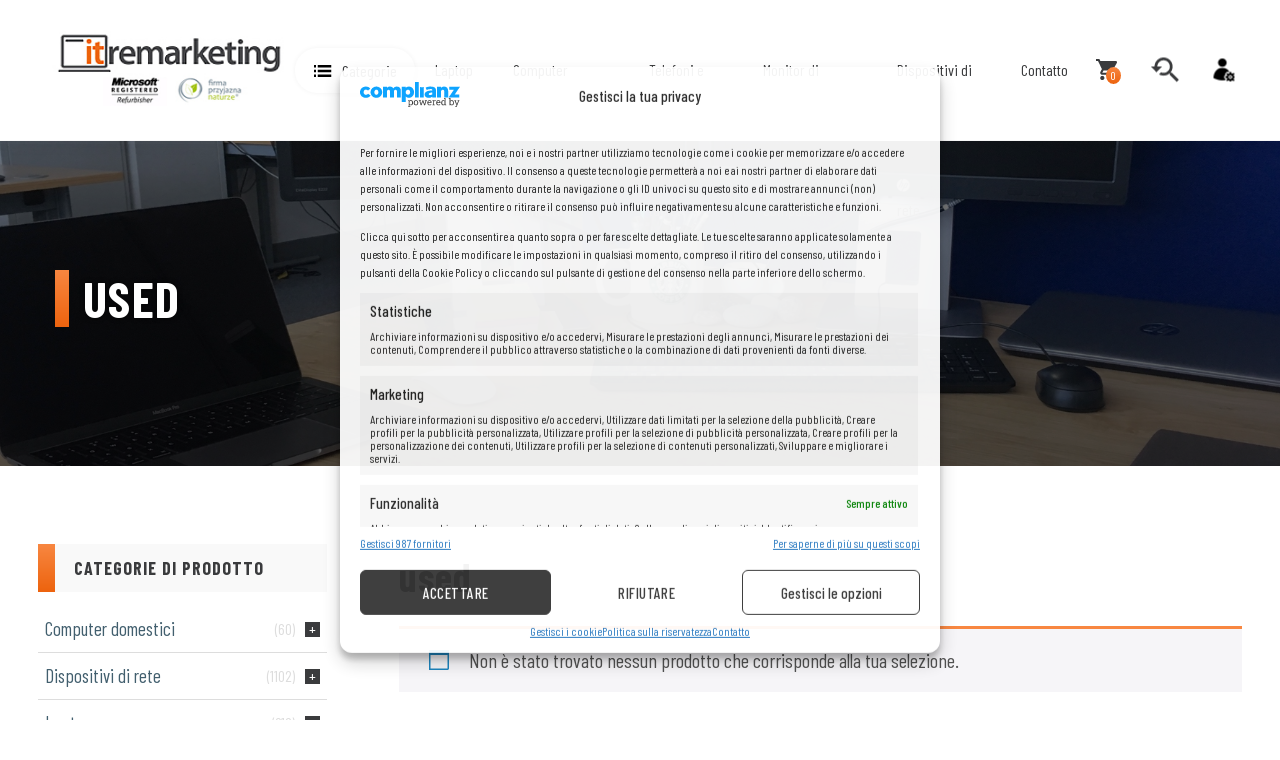

--- FILE ---
content_type: application/javascript
request_url: https://it-remarketing.it/wp-content/themes/itReMarketing/dist/assets/js/filters.js
body_size: 6
content:
jQuery(document).ready(function($){
    $('.productSwitcher__slider').css('width', $('.productSwitcher__single--active').outerWidth())
})

--- FILE ---
content_type: application/javascript
request_url: https://it-remarketing.it/wp-content/plugins/inpost-italy/resources/assets/js/debug-map.js?ver=1.2.1
body_size: 2804
content:
let inpost_italy_coords                    = [41.898386, 12.516985];
let inpost_italy_zip_val                   = null;
let inpost_it_is_ajax_get_point_running = false;

function selectPointCallback(point) {
    parcelMachineAddressDesc = point.address.line1;
    jQuery('.parcel_machine_id').val(point.name);
    jQuery('.parcel_machine_desc').val(parcelMachineAddressDesc);

    jQuery('*[id*=selected-parcel-machine]').each(function(ind, elem) {
        jQuery(elem).removeClass('hidden-punto-data');
    });

    if('undefined' == typeof point.location_description) {
        jQuery('*[id*=selected-parcel-machine-id]').each(function(ind, elem) {
            jQuery(elem).html(point.name);
        });
        jQuery('*[id*=selected-parcel-machine-desc]').each(function(ind, elem) {
            jQuery(elem).html(point.address.line1);
        });

    } else {

        jQuery('*[id*=selected-parcel-machine-id]').each(function(ind, elem) {
            jQuery(elem).html(point.name);
        });
        jQuery('*[id*=selected-parcel-machine-desc]').each(function(ind, elem) {
            jQuery(elem).html(point.address.line1);
        });
        jQuery('*[id*=selected-parcel-machine-desc1]').each(function(ind, elem) {
            jQuery(elem).html('(' + point.location_description + ')');
        });
    }

    // remove map div - so it has to render again
    jQuery('#widget-modal').parent('div').remove();

    // for some templates like Divi - add hidden fields for Parcel locker validation dynamically
    var form = document.getElementsByClassName('checkout woocommerce-checkout')[0];
    var additionalInput1 = document.createElement('input');
    additionalInput1.type = 'hidden';
    additionalInput1.name = 'parcel_machine_id';
    additionalInput1.value = point.name;

    var additionalInput2 = document.createElement('input');
    additionalInput2.type = 'hidden';
    additionalInput2.name = 'parcel_machine_desc';
    additionalInput2.value = parcelMachineAddressDesc;

    if(form) {
        form.appendChild(additionalInput1);
        form.appendChild(additionalInput2);
    }
}

jQuery( document.body ).on('updated_checkout', function() {
    const { __, _x, _n, sprintf } = wp.i18n;
    // create modal with map
    window.easyPackAsyncInit = function () {
        easyPack.init({
            apiEndpoint: 'https://api-it-points.easypack24.net/v1/',
            defaultLocale: 'it',
            mapType: 'osm',
            searchType: 'google',
            showNonOperatingLockers: false,
            points: {
                types: ['pop', 'parcel_locker']
            },
            map: {
                initialTypes: ['pop', 'parcel_locker'],
                useGeolocation: false,
            },
            display: {
            }
        });
    };

    let zip  = jQuery( '#shipping_postcode' );
    let zip2 = jQuery( '#billing_postcode' );

    if ( typeof zip != 'undefined' && zip !== null ) {
        jQuery( zip ).on(
            'change',
            function () {
                let current_zip = jQuery( this ).val().trim();
                if ( ! current_zip ) {
                    return;
                }
                inpost_italy_get_map_coords( current_zip );
            }
        );
        jQuery( zip2 ).on(
            'change',
            function () {
                let current_zip = jQuery( this ).val().trim();
                if ( ! current_zip ) {
                    return;
                }
                inpost_italy_get_map_coords( current_zip );
            }
        );

    }

    let method = jQuery('input[name^="shipping_method"]:checked').val();
    let postfix = '';

    if('undefined' == typeof method || null === method ) {
        method = jQuery('input[name^="shipping_method"]').val();
    }

    if(typeof method != 'undefined' && method !== null) {
        if (method.indexOf(':') > -1) {
            let arr = method.split(':');
            method = arr[0];
            postfix = arr[1];
        }
    }

    if (method === 'easypack_italy_parcel_machines') {
        //jQuery('#ship-to-different-address').hide();
    } else {
        jQuery('#easypack_italy_geowidget').remove();
        jQuery('#easypack_selected_point_data').remove();
        //empty hidden values of selected point
        jQuery('.parcel_machine_id').val('');
        jQuery('.parcel_machine_desc').val('');
    }


    jQuery("#easypack_italy_geowidget").click(function (e) {
        e.preventDefault();
        jQuery('#easypack_selected_point_data').remove();
        easyPack.modalMap(function (point, modal) {
            modal.closeModal();
            if (point) {
                selectPointCallback(point);
            }
        }, {width: window.innerWidth, height: window.innerHeight});

        inp_waitForElm('.types-list').then((elm) => {
            window.mapController.setCenterFromArray(inpost_italy_coords);
        });

        return true;
    });

    inp_waitForElm('.types-list').then((elm) => {
        let geo_location_button = document.querySelector('#custom-my-location');
        if( 'undefined' === typeof geo_location_button || null === geo_location_button ) {
            var controlDiv = document.createElement('li');
            controlDiv.classList.add('custom-my-location');
            controlDiv.id = 'custom-my-location';

            var clickHandler = function () {
                if (navigator.geolocation) {
                    navigator.geolocation.getCurrentPosition(function (position) {
                        latit = position.coords.latitude;
                        longit = position.coords.longitude;
                        window.mapController.setCenterFromArray([latit, longit]);
                    })
                }
            };

            window.mapController.setCenterFromArray(inpost_italy_coords);

            var firstChild = document.createElement('button');
            firstChild.style.backgroundColor = '#fff';
            firstChild.style.border = 'none';
            firstChild.style.outline = 'none';
            firstChild.style.width = '28px';
            firstChild.style.height = '28px';
            firstChild.style.borderRadius = '2px';
            firstChild.style.boxShadow = '0 1px 4px rgba(0,0,0,0.3)';
            firstChild.style.cursor = 'pointer';
            firstChild.style.marginRight = '10px';
            firstChild.style.padding = '0';
            firstChild.title = 'Your Location';
            firstChild.id = 'easypack-my-position';
            firstChild.classList.add('leaflet-control-locate');
            firstChild.addEventListener('click', clickHandler, false);
            controlDiv.appendChild(firstChild);

            var secondChild = document.createElement('div');
            secondChild.style.margin = '5px';
            secondChild.style.width = '18px';
            secondChild.style.height = '18px';
            secondChild.style.backgroundImage = 'url(' + easypack_front_map.location_icon + ')';
            secondChild.style.backgroundSize = '180px 18px';
            secondChild.style.backgroundPosition = '0 0';
            secondChild.style.backgroundRepeat = 'no-repeat';
            firstChild.appendChild(secondChild);

            let bar = document.querySelector('.types-list');
            bar.appendChild(controlDiv);
        }

        let search_input = document.querySelector('#easypack-search');
        if(typeof search_input != 'undefined' && search_input !== null) {
            search_input.setAttribute('placeholder', __('Type a city, address or postal code and select your choice. Or type an Inpost machine number and press magnifier icon', 'inpost-italy') );
        }

    });

});

document.addEventListener('click', function (e) {
    e = e || window.event;
    var target = e.target || e.srcElement;

    if (target.hasAttribute('id') && target.getAttribute('id') === 'easypack_italy_geowidget') {

        jQuery('#easypack_selected_point_data').remove();
        easyPack.modalMap(function (point, modal) {
            modal.closeModal();
            if (point) {
                selectPointCallback(point);
            }
        }, {width: window.innerWidth, height: window.innerHeight});

        inp_waitForElm('.types-list').then((elm) => {
            window.mapController.setCenterFromArray(inpost_italy_coords);
        });

        return true;
    }

    if (target.hasAttribute('id') && target.getAttribute('id') === 'easypack-search') {
        let search_was_started = false;
        const search_input_x = document.querySelector('.search-input');
        search_input_x.addEventListener("search", function(event) {
            window.mapController.setCenterFromArray([41.898386, 12.516985]);
        });

        target.addEventListener('keyup',function(){
            if(this.value.length > 0) {
                search_was_started = true;
            }
            if(search_was_started && this.value.length < 1) {
                // return map to Rome position
                window.mapController.setCenterFromArray([41.898386, 12.516985]);
            }
        });
    }
}, false);


function inp_waitForElm(selector) {
    return new Promise(resolve => {
        if (document.querySelector(selector)) {
            return resolve(document.querySelector(selector));
        }
        const observer = new MutationObserver(mutations => {
            if (document.querySelector(selector)) {
                resolve(document.querySelector(selector));
                observer.disconnect();
            }
        });
        observer.observe(document.body, {
            childList: true,
            subtree: true
        });
    });
}


function inpost_italy_get_map_coords(zip) {

    console.log('Inpost Italy, serch address: ' + zip );

    let street = jQuery( '#shipping_address_1' );
    let city   = jQuery( '#shipping_city' );


    if ( ! street ) {
        street = jQuery( '#billing_address_1' );
    }

    if ( ! city ) {
        city = jQuery( '#billing_city' );
    }

    if (typeof street != 'undefined' && street !== null	&& typeof city != 'undefined' && city !== null ) {

        if ( jQuery( city ).val() ) {
            if ( zip === inpost_italy_zip_val ) {
                return;
            }

            // stop if ajax is already running.
            if (inpost_it_is_ajax_get_point_running) {
                return;
            }

            let address = zip + ', Italy';
            /*if ( jQuery( street ).val() ) {
                address = jQuery( city ).val() + ',' + jQuery( street ).val() + ',' + zip;
            } else {
                address = jQuery( city ).val() + ', Italy';
            }*/

            xhr = jQuery.ajax(
                {
                    data: {
                        action: 'inpost_italy_get_coords',
                        get_coord_address: address,
                        security: easypack_front_map.nonce
                    },
                    type: 'POST',
                    url: easypack_front_map.ajax_url,
                    beforeSend: function () {
                        inpost_it_is_ajax_get_point_running = true;
                        console.log( 'Search address:' );
                        console.log( address );
                    },
                    complete: function () {
                        console.log( 'Complete' );
                        inpost_italy_zip_val                   = zip;
                        inpost_it_is_ajax_get_point_running = false;
                    },
                    error: function (jqXHR, textStatus, errorThrown) {
                        console.log( 'retrieve_coord_error' );
                        console.log( 'error: ' + jqXHR.status );
                        inpost_it_is_ajax_get_point_running = false;
                        return false;
                    },
                    success: function (data, textStatus, jqXHR) {

                        if (data) {
                            let obj = JSON.parse( data );

                            if ( obj.hasOwnProperty( 'formatted_address' ) ) {
                                console.log( 'Found address:' );
                                console.log( obj.formatted_address );
                            }

                            if ( obj.hasOwnProperty( 'lat' ) && obj.hasOwnProperty( 'lon' ) ) {
                                inpost_italy_coords = [obj.lat, obj.lon];
                            }

                        }
                    }
                }
            );
        }
    }
}

--- FILE ---
content_type: application/javascript
request_url: https://it-remarketing.it/wp-content/themes/itReMarketing/dist/assets/js/quantity.js
body_size: 276
content:
jQuery(function(t){String.prototype.getDecimals||(String.prototype.getDecimals=function(){var t=(""+this).match(/(?:\.(\d+))?(?:[eE]([+-]?\d+))?$/);return t?Math.max(0,(t[1]?t[1].length:0)-(t[2]?+t[2]:0)):0}),t(document.body).on("click",".plus, .minus",function(){var a=t(this).closest(".quantity").find(".qty"),e=parseFloat(a.val()),i=parseFloat(a.attr("max")),l=parseFloat(a.attr("min")),o=a.attr("step");e&&""!==e&&"NaN"!==e||(e=0),""!==i&&"NaN"!==i||(i=""),""!==l&&"NaN"!==l||(l=0),"any"!==o&&""!==o&&void 0!==o&&"NaN"!==parseFloat(o)||(o=1),t(this).is(".plus")?i&&e>=i?a.val(i):a.val((e+parseFloat(o)).toFixed(o.getDecimals())):l&&e<=l?a.val(l):e>0&&a.val((e-parseFloat(o)).toFixed(o.getDecimals())),a.trigger("change")})});